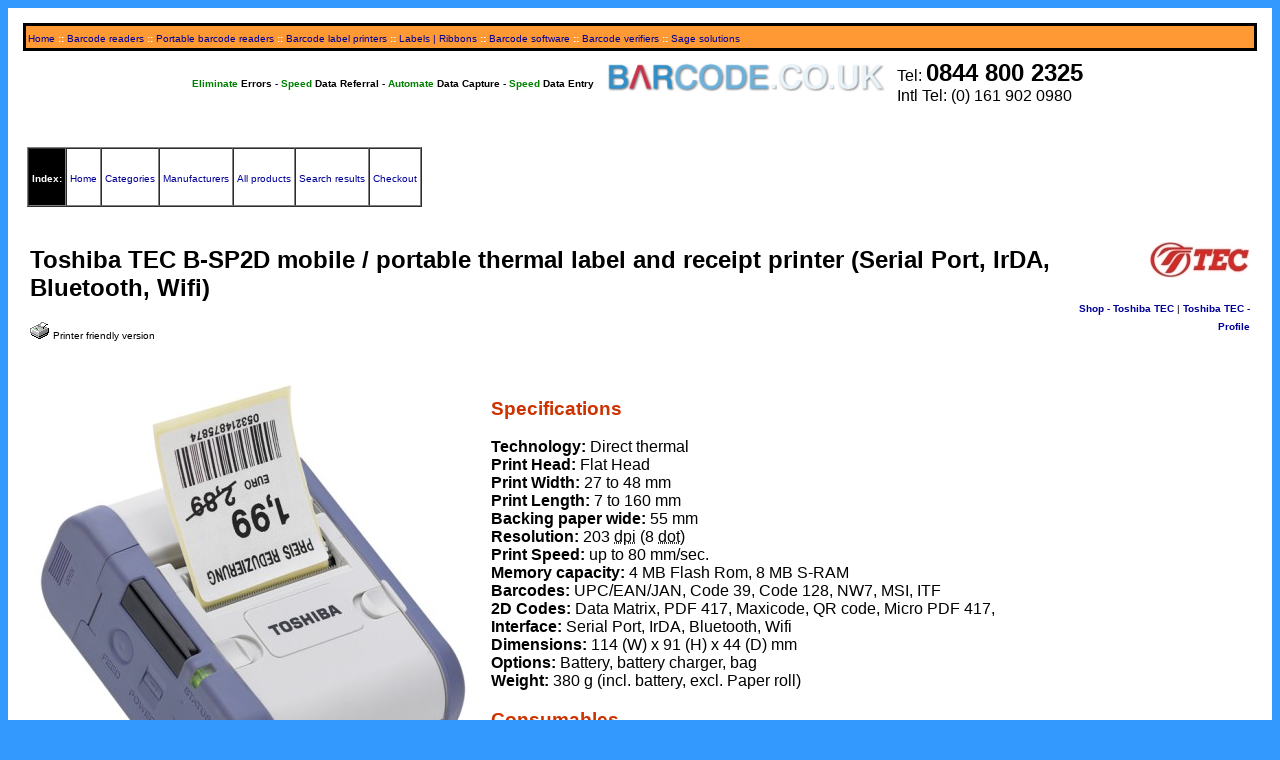

--- FILE ---
content_type: text/html; charset=UTF-8
request_url: https://www.barcode.co.uk/products/toshiba-tec-b-sp2d-mobile-thermal-label-receipt-printer.htm
body_size: 4270
content:

<!DOCTYPE html>
<html>
<head>
<meta http-equiv="Content-Language" content="en-gb">
<meta charset="utf-8" />
<meta name="keywords" content="BARCODE.CO.UK,Toshiba TEC,Toshiba TEC B-SP2D mobile / portable thermal label and receipt printer (Serial Port, IrDA, Bluetooth, Wifi),barcode,bar code,bar-code,barcodes,bar codes,bar-codes,scanners,ccd,laser,software,printers,portable,fonts,readers,pdcu,">
<meta name="Subject" content="BARCODE.CO.UK - stock Toshiba TEC B-SP2D mobile / portable thermal label and receipt printer (Serial Port, IrDA, Bluetooth, Wifi) and all Toshiba TEC barcode products and accessories; barcode printers, scanners / readers, software, labels, ribbons, etc.">
<meta name="abstract" content="BARCODE.CO.UK - stock Toshiba TEC B-SP2D mobile / portable thermal label and receipt printer (Serial Port, IrDA, Bluetooth, Wifi) and all Toshiba TEC barcode products and accessories; barcode printers, scanners / readers, software, labels, ribbons, etc.">
<title>BARCODE.CO.UK - stock Toshiba TEC B-SP2D mobile / portable thermal label and receipt printer (Serial Port, IrDA, Bluetooth, Wifi) and all Toshiba TEC bar code products and accessories; barcode printers, scanners / readers, software, labels, ribbons, etc.</title>
<link rel="stylesheet" type="text/css" href="default.css">
<script language="JAVASCRIPT">
<!--

var prev = new Array("out", "over");
prev["out"] = "../images/prev.jpg";
prev["over"] = "../images/prevover.jpg";

var next = new Array("out", "over");
next["out"] = "../images/next.jpg";
next["over"] = "../images/nextover.jpg";

// -->
</script>

</head>


<body bgcolor="#3399FF">


<!-- ### Template section start ###-->

<table border="0" cellpadding="15" cellspacing="0" width="100%" bgcolor="#FFFFFF">
<tr>

<td>

  <table border="0" cellspacing="0" bgcolor="#999999" cellpadding="0" width="100%">
    <tr>
      <td>
  <table border="0" cellspacing="0" cellpadding="3" width="100%">
    <tr>
      <td valign="top" bgcolor="#000000">
              <table border="0" width="100%" cellspacing="0" cellpadding="0">
                <tr>
                  <td width="100%" bgcolor="#FF9933">
              <table border="0" cellspacing="0" cellpadding="2">
                <tr>
                  <td bgcolor="#FF9933" align="left"><font size="1"><a style="text-decoration: none" href="https://www.barcode.co.uk">Home</a>&nbsp;<font color="#FFFFFF"><b>::</b>
                    </font> <a style="text-decoration: none" href="https://www.barcode.co.uk/barcode-reader-website.htm">Barcode
                    readers</a>
                    <font color="#FFFFFF"><b>::</b></font>   <a style="text-decoration: none" href="https://www.barcode.co.uk/barcode-reader-portable-website.htm">Portable
                    barcode readers</a> <font color="#FFFFFF"><b>::</b></font>  
                    <a style="text-decoration: none" href="https://www.barcode.co.uk/barcode-printer-website.htm">Barcode
                    label printers</a>
                    <font color="#FFFFFF"><b>::</b></font>   <a style="text-decoration: none" href="https://www.barcode.co.uk/barcode-printer-labels-website.htm">Labels
                    | Ribbons</a> <font color="#FFFFFF"><b>::</b></font>   <a style="text-decoration: none" href="https://www.barcode.co.uk/barcode-printing-software-fonts-website.htm">Barcode
                    software</a> <font color="#FFFFFF"><b>::</b></font>   <a style="text-decoration: none" href="https://www.barcode.co.uk/products/cat27.htm">Barcode
                    verifiers</a> <font color="#FFFFFF"><b>::</b></font>   <a style="text-decoration: none" href="https://www.barcode.co.uk/sage">Sage
                    solutions</a></font></td>
                </tr>
              </table>
                  </td>
                </tr>
              </table>
      </td>
    </tr>
  </table>
      </td>
    </tr>
  </table>

<div align="center">
  <center>

<table border="0" cellpadding="3" cellspacing="0">
  <tr>
    <td>
      <font size="1"><b><font color="#008000">Eliminate </font> Errors </b>-<b> 
      <font color="#008000"> Speed</font> Data Referral </b>-<b>  <font color="#008000"> Automate</font> Data Capture </b>-<b> 
      <font color="#008000"> Speed</font> Data Entry </b></font>
    </td>
		<td>
			<table border="0" cellpadding="5" cellspacing="0" width="100%">
				<tr>
					<td valign="middle">
			<b><font color="#0000FF" size="6"><img border="0" src="https://www.barcode.co.uk/images/barcode-co-uk-logo-70.gif" width="282" height="34"></font></b>
					</td>
					<td valign="middle">Tel: <b><font size="5">0844 800 2325</font></b><br />Intl Tel: (0) 161 902 0980</td>
				</tr>
			</table>
		</td>
  </tr>
</table>

  </center>
</div>



</td>

</tr>

</table>
<!-- ### Template section end ###-->


<!-- ### Template section start ###-->

<table border="0" cellpadding="15" cellspacing="0" width="100%" bgcolor="#FFFFFF">
<tr>

<td>
<table border="0" cellpadding="4" cellspacing="0" width="100%">
<tr>

<td>


<table border="1" cellpadding="3" cellspacing="0">
<tr>

<td bgcolor="#000000">
<p><font color="#FFFFFF" size="1"><b>Index:</b></font></p>

</td>

<td bgcolor="#FFFFFF">
<p>
<font size="1">
<a style="text-decoration: none" href="https://www.barcode.co.uk">Home</a>
</font></p>
</td>


<td bgcolor="#FFFFFF">

<p>

<font size="1">
<a style="text-decoration: none" href="https://www.barcode.co.uk/products/catalogcat.htm">Categories</a>

</font></p>

</td>



<td bgcolor="#FFFFFF">

<p>

<font size="1">
<a style="text-decoration: none" href="https://www.barcode.co.uk/products/catalogman.htm">Manufacturers</a>

</font></p>

</td>



<td bgcolor="#FFFFFF">

<p>

<font size="1">
<a style="text-decoration: none" href="https://www.barcode.co.uk/products/catalogall.htm">All products</a>

</font></p>

</td>

<td bgcolor="#FFFFFF">
<p>
<font size="1">
<a style="text-decoration: none" href="https://www.barcode.co.uk/search.htm">Search results</a>
</font></p>
</td>

<td bgcolor="#FFFFFF">
<p>
<font size="1">
<a style="text-decoration: none" href="https://www.barcode.co.uk/products/checkout.htm">Checkout</a>
</font></p>
</td>

</tr>

</table>



</td>

</tr>

<tr>

<td>
</td>

</tr>

<tr>

<td>
<!-- ### Man logo start ###-->

<table border="0" cellpadding="3" cellspacing="0" width="100%">
<tr>

<td valign="top">
<h2>Toshiba TEC B-SP2D mobile / portable thermal label and receipt printer (Serial Port, IrDA, Bluetooth, Wifi)</h2>

<form name="printerfriendly" method="POST">
<p>

<input type="image" border="0" src="https://www.barcode.co.uk/images/icon-printer.gif" name="PRINTING" alt="Printer friendly version">
<font size="1">Printer friendly version</font>

</p>

</form>
</td>

<td align="right" valign="top">
<p><a href="https://www.barcode.co.uk/tec"><img border="0" src="../images/man_tec_small.jpg" alt="Toshiba TEC directory"/></a></p>

<p>
<font size="1"><b><a style="text-decoration: none" href="https://www.barcode.co.uk/tec">Shop - Toshiba TEC</a></b> | </font>
<font size="1"><b><a style="text-decoration: none" href="https://www.barcode.co.uk/tec/#profile">Toshiba TEC - Profile</a></b></font>
</p>

</td>

</tr>

</table>
<!-- ### Man logo end ###-->

</td>

</tr>

</table>
<!-- ### Product info start ###-->

<table border="0" cellpadding="3" cellspacing="0" width="100%">
<tr>

<td>


<!-- ### Included page start ###-->


    <table border="0" style="border-collapse: collapse" >
        <tr>
            <td style="padding: 10px; vertical-align: top;" ><img border="0" src="../images/toshiba-tec-b-sp2d-mobile-thermal-label-receipt-printer.jpg" alt="Toshiba TEC. Mobile (on the move) portable belt thermal label printers. Toshiba TEC B-SP2D mobile / portable thermal label and receipt printer (Serial Port, IrDA, Bluetooth, Wifi). Lowest price at barcode.co.uk"/>
            </td>
            <td style="padding: 10px; vertical-align: top;"><h3>Specifications</h3>
<b>Technology:</b> Direct thermal<br />
<b>Print Head:</b> Flat Head<br />
<b>Print Width:</b> 27 to 48 mm<br />
<b>Print Length:</b> 7 to 160 mm <br />
<b>Backing paper wide:</b> 55 mm<br />
<b>Resolution:</b> 203 <abbr title="dots per inch. 203 dpi is most common for thermal printers">dpi</abbr> (8 <abbr title="pixel (smallest printed mark)">dot</abbr>)<br />
<b>Print Speed:</b> up to 80 mm/sec.<br />
<b>Memory capacity:</b> 4 MB Flash Rom, 8 MB S-RAM <br />
<b>Barcodes:</b> UPC/EAN/JAN, Code 39, Code 128, NW7, MSI, ITF<br />
<b>2D Codes:</b>  Data Matrix, PDF 417, Maxicode, QR code, Micro PDF 417,<br />
<b>Interface:</b> Serial Port, IrDA, Bluetooth, Wifi<br />
<b>Dimensions:</b> 114 (W) x 91 (H) x 44 (D) mm<br />
<b>Options:</b> Battery, battery charger, bag<br />
<b>Weight:</b> 380 g (incl. battery, excl. Paper roll)<br />
<h3>Consumables</h3>
<b>Core diameter (Inside):</b> 12 mm<br />
<b>Roll outside diameter:</b> 36 mm (Outside winding)<br />
<b>Material thickness:</b> 0,06 - 0,12 mm<br />
<a href="/pdf/tec/toshiba-tec-b-sp2d-mobile-thermal-label-receipt-printer.pdf"><img border="0" src="../images/iconpdf.jpg" alt="PDF Toshiba TEC B-SP2D mobile / portable thermal label and receipt printer (Serial Port, IrDA, Bluetooth, Wifi)"/></a>

            </td>
        </tr>
    </table>



<!-- ### Included page end ###-->

</td>

</tr>

</table>
<!-- ### Product info end ###-->


</td>

</tr>

</table>
<!-- ### Template section end ###-->

<!-- ### Template section start ###-->

<table border="0" cellpadding="15" cellspacing="0" width="100%" bgcolor="#FFFFFF">
<tr>

<td>



<!-- ### Group links start ###-->

<table border="0" cellpadding="3" cellspacing="0">
<tr>

<td valign="top">
<table border="0" cellpadding="3" cellspacing="0" width="100%">
<tr>

<td align="center">
<font size="1"><b><a style="text-decoration: none" href="catalogcat.htm">Catalog sections</a></b> | </font>
<font size="1"> <b><a style="text-decoration: none" href="star-micronics-sm-s200-sm-s300-sm-t300-sm-s400-portable-wireless-mobile-thermal-printer.htm" onmouseout="document.images.java_ns_prev.src = prev['out']" onmouseover="document.images.java_ns_prev.src = prev['over']"><img border="0" src="../images/prev.jpg" alt="Previous product" name="java_ns_prev"/> Previous product</a></b> <b><a style="text-decoration: none" href="zebra-cameo-2.htm" onmouseout="document.images.java_ns_next.src = next['out']" onmouseover="document.images.java_ns_next.src = next['over']"><img border="0" src="../images/next.jpg" alt="Next product" name="java_ns_next"/> Next product</a></b> | <b><a style="text-decoration: none" href="cat9.htm">Others in this category</a></b></font>
</td>

</tr>

</table>
</td>

</tr>

<tr>

<td valign="top">
</td>

</tr>

<tr>

<td valign="top">
<font size="1"><b>Product:</b> Toshiba TEC B-SP2D mobile / portable thermal label and receipt printer (Serial Port, IrDA, Bluetooth, Wifi)</font>
</td>

</tr>

<tr>

<td valign="top">
</td>

</tr>

</table>
<!-- ### Group links end ###-->


<!-- ### Prices start ###-->

<table border="1" cellpadding="3" cellspacing="0">
</table>
<!-- ### Prices end ###-->




<form name="order" method="POST" action="checkout.htm">




<!-- ### Prices start ###-->

<table border="1" cellpadding="3" cellspacing="0">
<tr>
<td align="center" bgcolor="#FFFFCC" valign="top"><font size="1">PART (MAIN ITEM)</font></td>
<td align="center" bgcolor="#FFFFCC" valign="top"><font size="1">MFR</font></td>
<td align="center" bgcolor="#FFFFCC" valign="top"><font size="1">DESCRIPTION</font></td>
<td align="center" bgcolor="#FFFFCC" valign="top"><font size="1">PRICE</font></td>
<td align="center" bgcolor="#FFFFCC" valign="top"><font size="1">QTY</font></td>
</tr>

<tr>

<td align="left" bgcolor="#AADDFF" valign="top"><p><font size="1">B-SP2D-GH40-QM-R<input type="hidden" name="EJ1" value="B-SP2D-GH40-QM-R"></font></p>
</td>
<td align="left" bgcolor="#AADDFF" valign="top"><p><font size="1">B-SP2D-GH40-QM-R</font></p>
</td>

<td align="left" bgcolor="#AADDFF" valign="top">
<p><font size="1">Toshiba TEC B-SP2D IrDA, WiFi 802.11b (inc. battery)<input type="hidden" name="ED1" value="Toshiba TEC B-SP2D IrDA, WiFi 802.11b (inc. battery)">
</font></p>

</td>

<td align="right" bgcolor="#AADDFF" valign="top"><p><font size="1">£699.00<input type="hidden" name="EP1" value="699.00"></font></p>
</td>
<td align="right" bgcolor="#AADDFF" valign="top"><p><font size="2"><input type="text" name="EQ1" value="" size="3"></font></p>
</td>

</tr>



<tr>

<td align="left" bgcolor="#CCEEFF" valign="top"><p><font size="1">B-SP2D-GH30-QM-R<input type="hidden" name="EJ2" value="B-SP2D-GH30-QM-R"></font></p>
</td>
<td align="left" bgcolor="#CCEEFF" valign="top"><p><font size="1">B-SP2D-GH30-QM-R</font></p>
</td>

<td align="left" bgcolor="#CCEEFF" valign="top">
<p><font size="1">Toshiba TEC B-SP2D IrDA, Bluetooth (inc. battery)<input type="hidden" name="ED2" value="Toshiba TEC B-SP2D IrDA, Bluetooth (inc. battery)">
</font></p>

</td>

<td align="right" bgcolor="#CCEEFF" valign="top"><p><font size="1">£539.00<input type="hidden" name="EP2" value="539.00"></font></p>
</td>
<td align="right" bgcolor="#CCEEFF" valign="top"><p><font size="2"><input type="text" name="EQ2" value="" size="3"></font></p>
</td>

</tr>



<tr>

<td align="left" bgcolor="#AADDFF" valign="top"><p><font size="1">B-SP2D-GH20-QM-R<input type="hidden" name="EJ3" value="B-SP2D-GH20-QM-R"></font></p>
</td>
<td align="left" bgcolor="#AADDFF" valign="top"><p><font size="1">B-SP2D-GH20-QM-R</font></p>
</td>

<td align="left" bgcolor="#AADDFF" valign="top">
<p><font size="1">Toshiba TEC B-SP2D IrDA, RS232 (inc. battery)<input type="hidden" name="ED3" value="Toshiba TEC B-SP2D IrDA, RS232 (inc. battery)">
</font></p>

</td>

<td align="right" bgcolor="#AADDFF" valign="top"><p><font size="1">£490.00<input type="hidden" name="EP3" value="490.00"></font></p>
</td>
<td align="right" bgcolor="#AADDFF" valign="top"><p><font size="2"><input type="text" name="EQ3" value="" size="3"></font></p>
</td>

</tr>


<tr>
<td align="center" bgcolor="#FFFFCC" valign="top"><font size="1">ACCESSORIES</font></td>
<td align="center" bgcolor="#FFFFCC" valign="top"><font size="1">MFR</font></td>
<td align="center" bgcolor="#FFFFCC" valign="top"><font size="1">DESCRIPTION</font></td>
<td align="center" bgcolor="#FFFFCC" valign="top"><font size="1">PRICE</font></td>
<td align="center" bgcolor="#FFFFCC" valign="top"><font size="1">QTY</font></td>
</tr>

<tr>

<td align="left" bgcolor="#CCEEFF" valign="top"><p><font size="1">B-SP2D-CHG5-R<input type="hidden" name="EJ4" value="B-SP2D-CHG5-R"></font></p>
</td>
<td align="left" bgcolor="#CCEEFF" valign="top"><p><font size="1">B-SP2D-CHG5-R</font></p>
</td>

<td align="left" bgcolor="#CCEEFF" valign="top">
<p><font size="1">Toshiba TEC B-SP2D 5 bay battery charger  (Order power cable separate)<input type="hidden" name="ED4" value="Toshiba TEC B-SP2D 5 bay battery charger  (Order power cable separate)">
</font></p>

</td>

<td align="right" bgcolor="#CCEEFF" valign="top"><p><font size="1">£385.00<input type="hidden" name="EP4" value="385.00"></font></p>
</td>
<td align="right" bgcolor="#CCEEFF" valign="top"><p><font size="2"><input type="text" name="EQ4" value="" size="3"></font></p>
</td>

</tr>



<tr>

<td align="left" bgcolor="#AADDFF" valign="top"><p><font size="1">B-SP2D-CHG-R<input type="hidden" name="EJ5" value="B-SP2D-CHG-R"></font></p>
</td>
<td align="left" bgcolor="#AADDFF" valign="top"><p><font size="1">B-SP2D-CHG-R</font></p>
</td>

<td align="left" bgcolor="#AADDFF" valign="top">
<p><font size="1">Toshiba TEC B-SP2D 1 Bay battery charger (Order power cable separate)<input type="hidden" name="ED5" value="Toshiba TEC B-SP2D 1 Bay battery charger (Order power cable separate)">
</font></p>

</td>

<td align="right" bgcolor="#AADDFF" valign="top"><p><font size="1">£102.00<input type="hidden" name="EP5" value="102.00"></font></p>
</td>
<td align="right" bgcolor="#AADDFF" valign="top"><p><font size="2"><input type="text" name="EQ5" value="" size="3"></font></p>
</td>

</tr>



<tr>

<td align="left" bgcolor="#CCEEFF" valign="top"><p><font size="1">B-SP2D-BT-R<input type="hidden" name="EJ6" value="B-SP2D-BT-R"></font></p>
</td>
<td align="left" bgcolor="#CCEEFF" valign="top"><p><font size="1">B-SP2D-BT-R</font></p>
</td>

<td align="left" bgcolor="#CCEEFF" valign="top">
<p><font size="1">Toshiba TEC B-SP2D Battery<input type="hidden" name="ED6" value="Toshiba TEC B-SP2D Battery">
</font></p>

</td>

<td align="right" bgcolor="#CCEEFF" valign="top"><p><font size="1">£74.00<input type="hidden" name="EP6" value="74.00"></font></p>
</td>
<td align="right" bgcolor="#CCEEFF" valign="top"><p><font size="2"><input type="text" name="EQ6" value="" size="3"></font></p>
</td>

</tr>


</table>
<!-- ### Prices end ###-->



<p>
<font size="1">Click <b>add </b>to add items to a printable order, or a no obligation quote: </font>
<input type="submit" name="Add" value="Add">
</p>






</form>

<p>&nbsp;</p>


<hr size="1" noshade>
<table border="0" cellpadding="0" cellspacing="0" width="100%">
  <tr>
    <td width="100%">
      <p><font size="1">Copyright &copy; 2026 BARCODE.CO.UK. All rights reserved.
      Reproduction prohibited without express written permission. Every attempt
      is made to publish correct information, but all prices and specifications
      are subject to change without notice E&amp;OE.</font></p>
    </td>
  </tr>
</table>



</td>

</tr>

</table>
<!-- ### Template section end ###-->

</body>
</html>




--- FILE ---
content_type: text/css
request_url: https://www.barcode.co.uk/products/default.css
body_size: -43
content:
a:link
{
color: rgb(0,0,150); 
}

a:visited
{
color: rgb(0,150,0); 
} 

a:active 
{
color: rgb(150,0,0);
}

A:hover
{
color:#FF0000;
}

A:hover.bblink
{
color:#FFFF66;
}

A:hover.tlink
{
color:#FFFF66;
text-decoration: underline;
}

table
{
table-border-color-light: rgb(255,255,102);
table-border-color-dark: rgb(0,0,0); 
}

p, li, ul, td, body, ol
{
font-family: Verdana, Arial, Helvetica, sans-serif;
color: rgb(0,0,0); 
font-size: 10;
}

pre
{
font-family: Courier, monospace;
color: rgb(0,0,0); 
}

h1, h2, h3, h4, h5, h6
{
font-family: Trebuchet MS, Verdana, Arial, Helvetica, sans-serif;
}

h1
{
color: rgb(255,204,0);
font-size: 20;
}

h2
{
color: rgb(0,0,0); 
font-size: 16;
}

h3
{
color: rgb(204,51,0);
font-size: 14;
}

h4
{
color: rgb(204,51,0); 
font-size: 12;
}

h5
{
color: rgb(0,100,0); 
font-size: 13;
font-style: normal;
font-weight: normal;
}

h6
{
color: rgb(0,0,0); 
}
